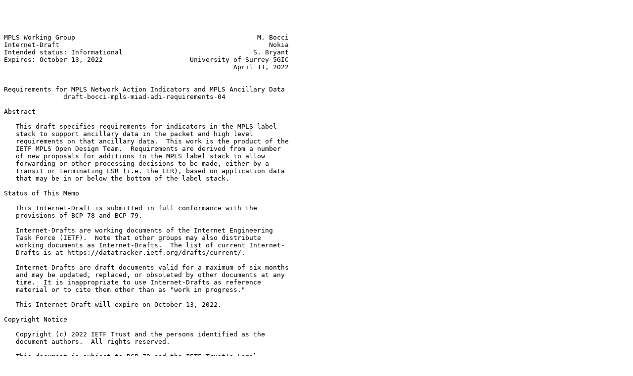

--- FILE ---
content_type: text/plain; charset=utf-8
request_url: https://www.ietf.org/archive/id/draft-bocci-mpls-miad-adi-requirements-04.txt
body_size: 7204
content:




MPLS Working Group                                              M. Bocci
Internet-Draft                                                     Nokia
Intended status: Informational                                 S. Bryant
Expires: October 13, 2022                      University of Surrey 5GIC
                                                          April 11, 2022


Requirements for MPLS Network Action Indicators and MPLS Ancillary Data
               draft-bocci-mpls-miad-adi-requirements-04

Abstract

   This draft specifies requirements for indicators in the MPLS label
   stack to support ancillary data in the packet and high level
   requirements on that ancillary data.  This work is the product of the
   IETF MPLS Open Design Team.  Requirements are derived from a number
   of new proposals for additions to the MPLS label stack to allow
   forwarding or other processing decisions to be made, either by a
   transit or terminating LSR (i.e. the LER), based on application data
   that may be in or below the bottom of the label stack.

Status of This Memo

   This Internet-Draft is submitted in full conformance with the
   provisions of BCP 78 and BCP 79.

   Internet-Drafts are working documents of the Internet Engineering
   Task Force (IETF).  Note that other groups may also distribute
   working documents as Internet-Drafts.  The list of current Internet-
   Drafts is at https://datatracker.ietf.org/drafts/current/.

   Internet-Drafts are draft documents valid for a maximum of six months
   and may be updated, replaced, or obsoleted by other documents at any
   time.  It is inappropriate to use Internet-Drafts as reference
   material or to cite them other than as "work in progress."

   This Internet-Draft will expire on October 13, 2022.

Copyright Notice

   Copyright (c) 2022 IETF Trust and the persons identified as the
   document authors.  All rights reserved.

   This document is subject to BCP 78 and the IETF Trust's Legal
   Provisions Relating to IETF Documents
   (https://trustee.ietf.org/license-info) in effect on the date of
   publication of this document.  Please review these documents
   carefully, as they describe your rights and restrictions with respect



Bocci & Bryant          Expires October 13, 2022                [Page 1]

Internet-Draft              MNA Requirements                  April 2022


   to this document.  Code Components extracted from this document must
   include Simplified BSD License text as described in Section 4.e of
   the Trust Legal Provisions and are provided without warranty as
   described in the Simplified BSD License.

Table of Contents

   1.  Introduction  . . . . . . . . . . . . . . . . . . . . . . . .   2
     1.1.  Terminology . . . . . . . . . . . . . . . . . . . . . . .   2
     1.2.  Background  . . . . . . . . . . . . . . . . . . . . . . .   3
   2.  Requirements Language . . . . . . . . . . . . . . . . . . . .   5
   3.  MPLS Network Action Indicator Requirements  . . . . . . . . .   5
     3.1.  General Requirements  . . . . . . . . . . . . . . . . . .   5
     3.2.  Requirements on Network Action Indicators . . . . . . . .   6
     3.3.  Requirements on Ancillary Data  . . . . . . . . . . . . .   7
   4.  IANA Considerations . . . . . . . . . . . . . . . . . . . . .   8
   5.  Security Considerations . . . . . . . . . . . . . . . . . . .   8
   6.  Acknowledgements  . . . . . . . . . . . . . . . . . . . . . .   8
   7.  References  . . . . . . . . . . . . . . . . . . . . . . . . .   9
     7.1.  Normative References  . . . . . . . . . . . . . . . . . .   9
     7.2.  Informative References  . . . . . . . . . . . . . . . . .   9
   Authors' Addresses  . . . . . . . . . . . . . . . . . . . . . . .  10

1.  Introduction

   There is significant interest in developing the MPLS data plane to
   address the requirements of new applications
   [I-D.saad-mpls-miad-usecases].  These applications typically require
   the inclusion of ancillary data in the MPLS packet.  This data may be
   encoded either in the label stack or below the bottom of the label
   stack.  This data is then either intercepted and processed, or some
   other forwarding decision is taken by routers processing the packet.
   The ancillary data is added by the ingress LSR, and is then processed
   using mechanisms implemented by intermediate and/or egress LSRs that
   comply with the MPLS base architecture and potentially its
   extensions, including (but not limited to) [RFC3031], [RFC3032],
   [RFC6790].

   This draft specifies requirements for indicators in the MPLS label
   stack to support these applications, as well as the encoding and use
   of the ancillary data.

1.1.  Terminology

   o  Ancillary Data (AD): Data relating to the MPLS packet that may be
      used to affect the forwarding or other processing of that packet,
      either at an Label Edge Router (LER) [RFC4221] or Label Switching
      Router (LSR).  This data may be encoded within a network action



Bocci & Bryant          Expires October 13, 2022                [Page 2]

Internet-Draft              MNA Requirements                  April 2022


      sub-stack (see below) (in-stack data), and/or after the bottom of
      the label stack (post-stack data).

   o  Network Action: An operation to be performed on a packet.  A
      network action may affect router state, packet forwarding, or it
      may affect the packet in some other way.
      A network action is said to be present if there is an indicator in
      the packet that invokes the action.

   o  Network Action Indication (NAI): An indication in the packet that
      a certain network action is to be perfomed.  There may be
      associated ancillary data in the packet.

   o  Network Action Sub-Stack (NAS): A set of related, contiguous Label
      Stack Entries (LSEs).
      The first LSE contains the NAI.  The TC and TTL values in the sub-
      stack may be redefined.
      The label field in the second and following LSE may be redefined.
      Solutions MUST NOT redefine the S bit.  See Section 3.1 through
      Section 3.5.

   o  In-Stack Data: Any data within the MPLS label stack including the
      outer LSE and the bottom of stack (the LSE with the S-bit set).

   o  Post-Stack Data: Any data beyond the LSE with the S-Bit set, but
      before the first octet of the user payload.  This document does
      not prescribe whether post-stack data precedes or follows any
      other protocol structure such as a control word or associated
      channel header (ACH).

   o  Scope: The set of nodes that should perform a given action.

1.2.  Background

   The MPLS architecture is specified in [RFC3031] and provides a
   mechanism for forwarding packets through a network without requiring
   any analysis of the packet payload's network layer header by
   intermediate nodes (Label Switching Routers - LSRs).  Formally,
   inspection may only occur at network ingress (the Label edge router -
   LER) where the packet is assigned to a forwarding equivalence class
   (FEC).

   MPLS uses switching based on a label pushed on the packet to achieve
   efficient forwarding and traffic engineering of flows associated with
   the FEC.  While originally used for IP traffic, MPLS has been
   extended to support point-to-point, point-to-multipoint and
   multipoint-to-multipoint layer 2 and layer 3 services.  An overview




Bocci & Bryant          Expires October 13, 2022                [Page 3]

Internet-Draft              MNA Requirements                  April 2022


   of the development of MPLS is provided in
   [I-D.bryant-mpls-dev-primer].

   A number of applications have emerged which require LSRs to make
   forwarding or other processing decisions based on inspection of the
   network layer header, or some other ancillary information in the
   protocol stack encapsulated deeper in the packet.  An early example
   of this was generation of a hash of the payload header to be used for
   load balancing over Equal Cost Multipath (ECMP) or Link Aggregation
   Group (LAG) next hops.  This is based on an assumption that the
   network layer protocol is IP.  MPLS was extended to avoid the need
   for LSRs to perform this operation if load balancing was needed based
   on the payload and instead use only the MPLS label stack, using the
   Entropy Label / Entropy Label Indicator [RFC6790] which are inserted
   at the LER.  Other applications where the intermediate LSRs may need
   to inspect and process a packet on an LSP include OAM, which can make
   use of mechanisms such the Router Alert Label [RFC3032] or the
   Generic Associated Channel Label (GAL) [RFC5586] to indicate that an
   intercepted packet should be processed locally.  See
   [I-D.bryant-mpls-dev-primer] for detailed list of such applications.

   There have been a number of new proposals for how ancillary data is
   carried in MPLS and how its presence is indicated to the LSR or
   egress LER, for example In-situ OAM and Service Function Chaining
   (SFC).  A summary of these proposals is contained in
   [I-D.bryant-mpls-dev-primer], an overview of use cases is provided in
   [I-D.saad-mpls-miad-usecases].  [I-D.song-mpls-extension-header]
   summarises some of the issues with existing solutions to address
   these new applications (note that this document draws on the
   requirements and issues without endorsing a specific solution from
   [I-D.song-mpls-extension-header]):

   These solutions rely on either the built-in next-protocol
   indicator in the header or the knowledge of the format and size of
   the header to access the following packet data.  The node is
   required to be able to parse the new header, which is unrealistic
   in an incremental deployment environment.

   A piecemeal solution often assumes the new header is the only
   extra header and its location in the packet is fixed by default.
   It is impossible or difficult to support multiple new headers in
   one packet due to the conflicted assumption.  An example of this
   is that the GAL/G-ACH mechanism assumes that if the GAL is
   present, only a single G-ACH header follows.

   New applications therefore require the definition of extensions to
   the MPLS architecture and label stack operations that can be used




Bocci & Bryant          Expires October 13, 2022                [Page 4]

Internet-Draft              MNA Requirements                  April 2022


   across these applications in order to minimise implementation
   complexity and promote interoperability and extensibility.

2.  Requirements Language

   The key words "MUST", "MUST NOT", "REQUIRED", "SHALL", "SHALL NOT",
   "SHOULD", "SHOULD NOT", "RECOMMENDED", "NOT RECOMMENDED", "MAY", and
   "OPTIONAL" in this document are to be interpreted as described in BCP
   14 [RFC2119] [RFC8174] when, and only when, they appear in all
   capitals, as shown here.

3.  MPLS Network Action Indicator Requirements

   This document specifies requirements of MPLS Network Action
   Indicators, and the associated Ancillary Data.  The requirements are
   for the behavior of the protocol mechanisms and procedures that
   constitute building blocks out of which indicators for network
   actions and associated ancillary data are constructed.
   It does not specify the detailed actions and processing that may be
   required by an application for any ancillary data by an LSR or LER.
   The requirements in this document do not describe what functions an
   implementation must support.  The purpose of this document is to
   identify the toolkit and any new protocol work that is required.
   This new protocol work MUST be based on the existing MPLS
   architecture.

3.1.  General Requirements

   1.  MPLS combines extensibility, flexibility and efficiency by using
       control plane context combined with a simple data plane mechanism
       to allow the network to make forwarding decisions about a packet.
       Any solution MUST maintain these properties of MPLS.

   2.  Any solutions to these requirements MUST NOT restrict the
       generality of MPLS architecture [RFC3031], [RFC3032].

   3.  If extensions to the MPLS data plane are required, they MUST NOT
       be inconsistent with the MPLS architecture [RFC3031], [RFC3032].

   4.  Solutions meeting the requirements set out in this document MUST
       be able to coexist with and MUST NOT obsolete existing MPLS
       mechanisms.

   5.  The design of any mechanism SHOULD be such that an LSR is able to
       efficiently parse the label stack.

   6.  Mechanisms MUST NOT increase the size of the MPLS label stack
       more than is necessary.



Bocci & Bryant          Expires October 13, 2022                [Page 5]

Internet-Draft              MNA Requirements                  April 2022


   7.  The design of solutions MUST NOT expose confidential information
       [RFC6973] [RFC3552] to the LSRs.

   8.  Solution specifications MUST document any changes to the existing
       MPLS data plane security model that they introduce.

3.2.  Requirements on Network Action Indicators

   1.   When an MPLS Network Action is required, and indicator is
        REQUIRED in the label stack.

   2.   An MPLS Network Action MUST specify whether ancillary data is
        required in the label stack and/or post-stack data.

   3.   Any solution MUST respect the principle that Special Purpose
        Labels are the mechanism of last resort and therefore must
        minimise the number of new SPLs that are allocated.

   4.   Insertion, parsing, processing and disposition of Network Action
        Indicators SHOULD make use of existing MPLS data plane
        operations.

   5.   An NAI MUST NOT be delivered to a node that is not capable of
        processing in the way in a way that is acceptable to the
        imposing LER.

   6.   NAI MUST NOT become top of stack at a node that does not
        understand how to perform a disposition operation on it.
        Disposition includes both processing and ignoring.

   7.   The NAI design MUST support scoping of network actions.

   8.   A given NAI specification MUST specify if the scope is end-to-
        end, hop-by-hop, or directed at one or more selected nodes.

   9.   If a design allows more than one scope, a mechanism MUST be
        provided to specify the precedence of the scopes.

   10.  A mechanism is REQUIRED to enable an LER inserting NAIs to
        determine if the far-end LER can accept and process a packet
        containing a given NAI.

   11.  NAIs SHOULD be supported for both P2P and P2MP paths, but any
        specific NAI may only be supported for one or the other.

   12.  Data plane mechanisms for NAIs MUST be consistent across
        different control plane protocol types.




Bocci & Bryant          Expires October 13, 2022                [Page 6]

Internet-Draft              MNA Requirements                  April 2022


   13.  A mechanism MUST be defined for control / management planes in
        use to determine the ability of downstream LSRs/LERs to accept/
        process a given NAI.

   14.  A mechanism is REQUIRED to enable an LSR to determine if an NAI
        is present in a packet.

   15.  NAIs can only be inserted at LERs, but MAY be processed at LSRs
        and LERs.  If it is required to insert an NAI at a transit LSR
        on an LSP, then a new label stack MUST be pushed.

   16.  It SHOULD be possible to include indicators for multiple network
        actions in the same packet.

   17.  The solution MUST allow NAI-carrying and non-NAI-carrying
        packets to coexist on the same LSP.

   18.  The solution MUST support the processing of a subset of the NAIs
        on a packet.

   19.  Any specification of a solution that inserts or modifies the NAI
        MUST discuss the possible ECMP consequences.

3.3.  Requirements on Ancillary Data

   1.   Solutions for in-stack ancillary data MUST be able to coexist
        with and MUST NOT obsolete existing MPLS mechanisms.

   2.   A common preamble for ancillary data MUST be defined so that a
        node receiving the ancillary data can determine whether to
        process, ignore, skip over or discard it according to network or
        local policies.

   3.   Any specification of a mechanism MUST describe whether it can
        coexist with existing post-stack data mechanisms e.g. control
        words and G-ACH, and if so how this coexistence operates.

   4.   A mechanism MUST be defined for an LER inserting ancillary data
        to determine that each node that needs to process the ancillary
        data can read the required distance into the packet at that
        node, for example [RFC9088].

   5.   Ancillary data MAY be associated with control or maintenance
        information for traffic carried by an LSP, and/or it MAY be
        associated with the user traffic itself.

   6.   For scoped ancillary data, a mechanism is REQUIRED to enable an
        LER inserting NAIs whose network actions make use of that



Bocci & Bryant          Expires October 13, 2022                [Page 7]

Internet-Draft              MNA Requirements                  April 2022


        ancillary data, to determine if the NAI and ancillary data will
        be processed by LSRs within the scope along the path.  Such a
        mechanism MAY need to determine if LSRs along the path can
        process a specific type of AD implied by the NAI at the depth in
        the stack that it will be presented to the LSR.

   7.   Network action specifications MUST specify if the ancillary data
        needs to be processed as a part of the immediate forwarding
        operation and whether packet mis-ordering is allowed to occur as
        a result of the time taken to process the ancillary data.

   8.   In order to prevent unnecessary scanning of the packet, care
        needs to be taken in the location of post stack ancillary data,
        for example it SHOULD be located as close to the bottom of the
        label stack as possible.

   9.   A solution MUST be provided to verify the authenticity of
        ancillary data processed to LSRs [RFC3552].

   10.  The design of the ancillary data MUST NOT expose confidential
        information [RFC6973] [RFC3552] to the LSRs.

4.  IANA Considerations

   This document makes no request of IANA.

   Note to RFC Editor: this section may be removed on publication as an
   RFC.

5.  Security Considerations

   The mechanisms required by this document introduce new security
   considerations to MPLS.  Individual solution specifications meeting
   these requirements MUST address any security considerations.

6.  Acknowledgements

   The authors gratefully acknowledge the contributions from Greg
   Mirsky, Yingzhen Qu, Haoyu Song, Tarek Saad, Loa Andersson, Tony Li,
   John Drake and Bruno Decraene.

   The authors also gratefully acknowledge the input of the members of
   the MPLS Open Design Team.








Bocci & Bryant          Expires October 13, 2022                [Page 8]

Internet-Draft              MNA Requirements                  April 2022


7.  References

7.1.  Normative References

   [RFC2119]  Bradner, S., "Key words for use in RFCs to Indicate
              Requirement Levels", BCP 14, RFC 2119,
              DOI 10.17487/RFC2119, March 1997,
              <https://www.rfc-editor.org/info/rfc2119>.

   [RFC8174]  Leiba, B., "Ambiguity of Uppercase vs Lowercase in RFC
              2119 Key Words", BCP 14, RFC 8174, DOI 10.17487/RFC8174,
              May 2017, <https://www.rfc-editor.org/info/rfc8174>.

7.2.  Informative References

   [I-D.bryant-mpls-dev-primer]
              Bryant, S., "A Primer on the Development of MPLS", draft-
              bryant-mpls-dev-primer-01 (work in progress), December
              2021.

   [I-D.saad-mpls-miad-usecases]
              Saad, T., Makhijani, K., Song, H., and G. Mirsky, "Use
              Cases for MPLS Function Indicators and Ancillary Data",
              draft-saad-mpls-miad-usecases-01 (work in progress), March
              2022.

   [I-D.song-mpls-extension-header]
              Song, H., Li, Z., Zhou, T., Andersson, L., and Z. Zhang,
              "MPLS Extension Header", draft-song-mpls-extension-
              header-06 (work in progress), January 2022.

   [RFC3031]  Rosen, E., Viswanathan, A., and R. Callon, "Multiprotocol
              Label Switching Architecture", RFC 3031,
              DOI 10.17487/RFC3031, January 2001,
              <https://www.rfc-editor.org/info/rfc3031>.

   [RFC3032]  Rosen, E., Tappan, D., Fedorkow, G., Rekhter, Y.,
              Farinacci, D., Li, T., and A. Conta, "MPLS Label Stack
              Encoding", RFC 3032, DOI 10.17487/RFC3032, January 2001,
              <https://www.rfc-editor.org/info/rfc3032>.

   [RFC3552]  Rescorla, E. and B. Korver, "Guidelines for Writing RFC
              Text on Security Considerations", BCP 72, RFC 3552,
              DOI 10.17487/RFC3552, July 2003,
              <https://www.rfc-editor.org/info/rfc3552>.






Bocci & Bryant          Expires October 13, 2022                [Page 9]

Internet-Draft              MNA Requirements                  April 2022


   [RFC4221]  Nadeau, T., Srinivasan, C., and A. Farrel, "Multiprotocol
              Label Switching (MPLS) Management Overview", RFC 4221,
              DOI 10.17487/RFC4221, November 2005,
              <https://www.rfc-editor.org/info/rfc4221>.

   [RFC5586]  Bocci, M., Ed., Vigoureux, M., Ed., and S. Bryant, Ed.,
              "MPLS Generic Associated Channel", RFC 5586,
              DOI 10.17487/RFC5586, June 2009,
              <https://www.rfc-editor.org/info/rfc5586>.

   [RFC6790]  Kompella, K., Drake, J., Amante, S., Henderickx, W., and
              L. Yong, "The Use of Entropy Labels in MPLS Forwarding",
              RFC 6790, DOI 10.17487/RFC6790, November 2012,
              <https://www.rfc-editor.org/info/rfc6790>.

   [RFC6973]  Cooper, A., Tschofenig, H., Aboba, B., Peterson, J.,
              Morris, J., Hansen, M., and R. Smith, "Privacy
              Considerations for Internet Protocols", RFC 6973,
              DOI 10.17487/RFC6973, July 2013,
              <https://www.rfc-editor.org/info/rfc6973>.

   [RFC9088]  Xu, X., Kini, S., Psenak, P., Filsfils, C., Litkowski, S.,
              and M. Bocci, "Signaling Entropy Label Capability and
              Entropy Readable Label Depth Using IS-IS", RFC 9088,
              DOI 10.17487/RFC9088, August 2021,
              <https://www.rfc-editor.org/info/rfc9088>.

Authors' Addresses

   Matthew Bocci
   Nokia

   Email: matthew.bocci@nokia.com


   Stewart Bryant
   University of Surrey 5GIC

   Email: sb@stewartbryant.com












Bocci & Bryant          Expires October 13, 2022               [Page 10]
